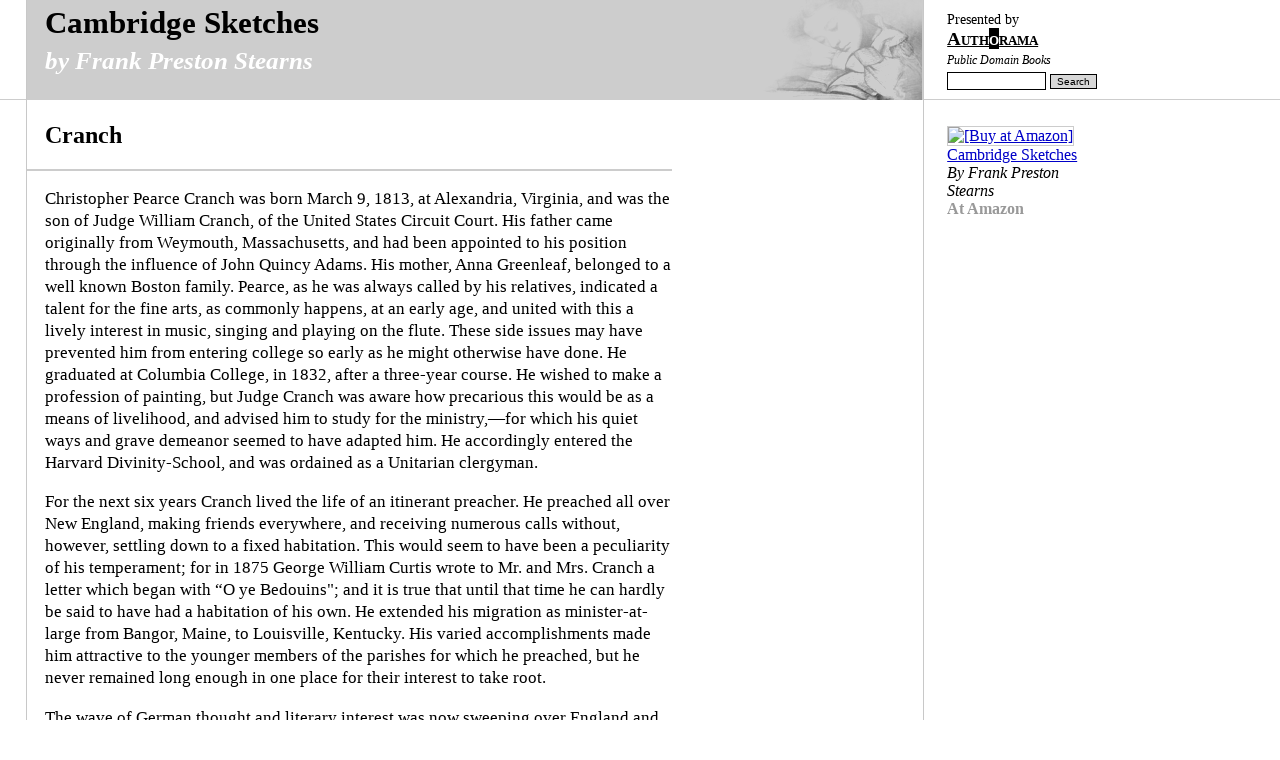

--- FILE ---
content_type: text/html
request_url: https://authorama.com/cambridge-sketches-6.html
body_size: 14083
content:
<!DOCTYPE html PUBLIC "-//W3C//DTD XHTML 1.0 Strict//EN" "DTD/xhtml1-strict.dtd"><html xmlns="http://www.w3.org/1999/xhtml" xml:lang="en" lang="en"><head><meta http-equiv="Content-Type" content="text/html; CHARSET=iso-8859-1" /><title>Cambridge Sketches - Cranch (by Frank Preston Stearns)</title><link rel="stylesheet" href="/screen.css" type="text/css" media="screen" /><link rel="stylesheet" href="/print.css" type="text/css" media="print" /><meta name="description" content="The complete text of Cambridge Sketches" /><meta name="keywords" content="Public Domain Free Etext" /></head><body><div class="content"><h1><a href="cambridge-sketches-1.html">Cambridge Sketches</a><br /><span class="subtitle">by Frank Preston Stearns</span><br /></h1><div class="presentedbybox"><span class="presentedby">Presented by</span><br /><a href="/"><span class="logo">Auth<span class="logoO">o</span>rama</span></a><br /><span class="subtitle">Public Domain Books</span></div><div class="searchbox"><form action="http://www.google.com/cse" method="get"><div><input type="text" name="q" size="12" />&nbsp;<input type="submit" value="Search" class="submitButton" /><br /><input type="hidden" name="sa" value="Search" /><input type="hidden" name="ie" value="UTF-8" /><input type="hidden" name="cx" value="001647362868805548177:wjeo6amca3u" /></div></form></div><h2>Cranch</h2><p style="border-top: 1px solid #ccc; border-bottom: 1px solid #ccc"><script type="text/javascript"><!--
google_ad_client = "pub-4135663670627621";
google_ad_width = 234;
google_ad_height = 60;
google_ad_format = "234x60_as";
google_ad_type = "text";
google_ad_channel ="";
google_color_border = "FFFFFF";
google_color_bg = "FFFFFF";
google_color_link = "0000C8";
google_color_text = "333333";
google_color_url = "666666";
//--></script>
<script type="text/javascript"
  src="http://pagead2.googlesyndication.com/pagead/show_ads.js">
</script>
</p>

<p>Christopher Pearce Cranch was born March 9, 1813, at Alexandria,
Virginia, and was the son of Judge William Cranch, of the United States
Circuit Court. His father came originally from Weymouth, Massachusetts,
and had been appointed to his position through the influence of John
Quincy Adams. His mother, Anna Greenleaf, belonged to a well known Boston
family. Pearce, as he was always called by his relatives, indicated a
talent for the fine arts, as commonly happens, at an early age, and
united with this a lively interest in music, singing and playing on the
flute. These side issues may have prevented him from entering college so
early as he might otherwise have done. He graduated at Columbia College,
in 1832, after a three-year course. He wished to make a profession of
painting, but Judge Cranch was aware how precarious this would be as a
means of livelihood, and advised him to study for the ministry,&#151;for
which his quiet ways and grave demeanor seemed to have adapted him. He
accordingly entered the Harvard Divinity-School, and was ordained as a
Unitarian clergyman.</p>

<p>For the next six years Cranch lived the life of an itinerant preacher. He
preached all over New England, making friends everywhere, and receiving
numerous calls without, however, settling down to a fixed habitation.
This would seem to have been a peculiarity of his temperament; for
in 1875 George William Curtis wrote to Mr. and Mrs. Cranch a letter which
began with &#8220;O ye Bedouins"; and it is true that until that time he can
hardly be said to have had a habitation of his own. He extended his
migration as minister-at-large from Bangor, Maine, to Louisville,
Kentucky. His varied accomplishments made him attractive to the younger
members of the parishes for which he preached, but he never remained long
enough in one place for their interest to take root.</p>

<p>The wave of German thought and literary interest was now sweeping over
England and America. Repelled by doctors of divinity and the older class
of scholars, it was seized upon with avidity by the more susceptible
natures of the younger generation. Its influence was destined to be felt
all through the coming period of American literature. C. P. Cranch was
affected by it, as Emerson, Longfellow and even Hawthorne, were affected
by it. This, however, did not take place at once, and when Emerson&#8217;s
&#8220;Nature&#8221; was published, Cranch was at first repelled by the peculiarity
of its style. At the house of Rev. James Freeman Clark, in Cincinnati, he
drew some innocently satirical illustrations of it. One was of a man with
an enormous eye under which he wrote: &#8220;I became one great transparent
eye-ball"; and another was a pumpkin with a human face, beneath which was
written: &#8220;We expand and grow in the sunshine.&#8221; In another sketch Emerson
and Margaret Fuller were represented driving &#8220;over hill and dale&#8221; in a
rockaway.</p>

<p class="footnote">[Footnote: Sanborn&#8217;s Life of Alcott.]</p>

<p>He would make these humorous sketches to entertain his friends at any
time, seizing on a half-sheet of paper, or whatever might be at hand; but
he did not long continue to caricature Emerson. His first volume of
poetry, published in 1844, was dedicated to Emerson, and in Dwight&#8217;s
&#8220;Translations from Goethe and Schiller,&#8221; there are a number of short
pieces by Cranch, almost perfect in their rendering from German to
English. Among these the celebrated ballad of &#8220;The Fisher&#8221; is translated
so beautifully as to be slightly, if at all, inferior to the original.
The stanza,</p>

<pre>  &#8220;The water in dreamy motion kept,
  As he sat in a dreamy mood,
  A wave hove up, and a damsel stept
  All dripping from the flood,&#8221;</pre>

<p>may have appealed strongly to Cranch at this time; for we find that in
October, 1841, he was married at Fishkill-on-the-Hudson to a young lady
of an old Knickerbocker family, Miss Elizabeth De Windt. If she did not
come to him out of the Hudson, there can be no doubt that he courted her
by the banks of the most beautiful river in North America.</p>

<p>Cranch had given up the clerical profession six months before this, and
had adopted that of a landscape painter, for which he would seem to have
studied with some artist in New York City,&#151;unknown to fame, and long
since forgotten. He continued to sketch and paint, and write prose and
verse on the Hudson until 1846, when he embarked with his wife on a
sailing packet for Marseilles. He had the good fortune to find a fellow-
passenger in George William Curtis, and during the voyage of seven weeks,
a lifelong friendship grew up between these two highly gifted men.</p>

<p>The volume of poems which he published in 1844 is now exceedingly rare;
yet many of the pieces belong to a high order of excellence. In ease and
grace of versification they resemble Longfellow, but in thought they are
more like Emerson or Goethe. Consider this opening from &#8220;The Riddle&#8221;:</p>

<pre>  &#8220;Ye bards, ye prophets, ye sages,
     Read to me, if ye can,
  That which hath been the riddle of ages,
     Read me the riddle of <em>Man</em>.

  Then came the bard with his lyre,
    And the sage with his pen and scroll,
  And the prophet with his eye of fire,
    To unriddle a human soul.

  But the soul stood up in its might;
    Its stature they could not scan;
  And it rayed out a dazzling mystic light,
    And shamed their wisest plan.

  Yet sweetly the bard did sing,
    And learnedly talked the sage,
  And the seer flashed by with his lightning wing,
    Soaring beyond his age.&#8221;</pre>

<p>This is sonorous. It has a majesty of expression and a greatness of
thought which makes Longfellow&#8217;s &#8220;Psalm of Life&#8221; seem weak and even
common-place. The whole poem is pitched in the same key, and Cranch never
equalled it again, excepting once, and then in a very different manner.
Rev. Gideon Arch, a Hungarian scholar, philologist, and exile of 1849,
said of his &#8220;Endymion&#8221; that there were Endymions in all languages, but
that Cranch&#8217;s was the best. To resuscitate it from the oblivion into
which it has fallen, it is given entire:</p>

<pre>  &#8220;Yes, it is the queenly moon
  Walking through her starred saloon,
  Silvering all she looks upon:
  I am her Endymion;
  For by night she comes to me,&#151;
  O, I love her wondrously.

  She into my window looks,
  As I sit with lamp and books,
  And the night-breeze stirs the leaves,
  And the dew drips down the eaves;
  O&#8217;er my shoulder peepeth she,
  O, she loves me royally!

  Then she tells me many a tale,
  With her smile, so sheeny pale,
  Till my soul is overcast
  With such dream-light of the past,
  That I saddened needs must be,
  And I love her mournfully.

  Oft I gaze up in her eyes,
  Raying light through winter skies;
  Far away she saileth on;
  I am no Endymion;
  O, she is too bright for me,
  And I love her hopelessly!

  Now she comes to me again,
  And we mingle joy and pain,
  Now she walks no more afar,
  Regal with train-bearing star,
  But she bends and kisses me&#151;
  O, we love now mutually!&#8221;</pre>

<p>This has the very sheen of moonlight upon it, and certainly is to be
preferred to Dr. Johnson&#8217;s scholastic &#8220;Endymion&#8221;:</p>

<pre>  &#8220;Diana, huntress chaste and fair,
  Now thy hounds have gone to sleep,"&#151;</pre>

<p>If Cranch had continued in this line, and perhaps have improved upon it,
he would surely have become one of the foremost American poets, but a
poet cannot live by verse alone, and after he began to be thoroughly in
earnest with his painting, his rhythmic genius fell into the background.
From Marseilles George W. Curtis proceeded to Egypt, where he wrote his
well known book of Nile travels, while Cranch set out for Rome to perfect
his art.</p>

<p>He studied there at a night-school, painting in water colors from nude
models and arrangements of drapery, but not taking lessons from any
regular instructor. He never applied himself much to figure-painting,
however. He sold his paintings chiefly to American travellers, and when
the Revolution broke out in 1848, he returned to Sorrento, where his
second child, Mrs. Leonora Scott, was born. His first child was born the
year previous, in Rome, but afterwards died. In 1851, he returned to New
York and Fishkill, but not meeting with such good appreciation there as
he had in Italy, he went to Europe again in the autumn of 1853, and
resided in Paris. One cause of this may have been the unfriendliness of
his brother-in-law, who was a leading art critic in New York City, and
who disliked Cranch on account of his wife, and never neglected an
opportunity of disparaging his work.</p>

<p>One of his early landscapes is now before me. I think it must have been
painted anterior to his sojourn in Rome, owing to the coldness of the
coloring. It represents a scene on the Hudson near Fishkill, with some
cattle in the foreground, and a rather bold-looking mountain on the
opposite side of the river. The clouds above the mountain are light and
fleecy; the foliage soft and graceful; the cattle also are fine, but the
effect is like a chilly spring day when one requires a winter overcoat.
An allegorical piece, illustrating Heine&#8217;s fir-tree dreaming of the palm,
has a much pleasanter effect, although it represents a wintry scene.</p>

<p>His art improved greatly in Paris, and he also wrote a number of short
poems which his friend, James Russell Lowell, published in the
<em>Atlantic Monthly</em>. In 1856 George L. Stearns sent him an order for
a painting, which Cranch executed the following year, and wrote Mr.
Stearns this explanation concerning it, in a very interesting letter
dated Paris, March 18, 1857:</p>

<p>&#8220;Your picture is done and is quite a favorite with those who have seen
it. In fact, I think so well of it that I shall probably send it to the
Exposition, which opens soon. After that it shall be sent to you. It is
an oak and a sunset&#151;a warm and low-toned picture&#151;and I am sure you
will like it.&#8221;</p>

<p>This landscape represents two vigorous oak trees by the bank of a river,
with a sunset seen through the branches, and reflected in the water. The
scene is remarkably like a similar one on Concord River, about two
hundred yards below the spot where Hawthorne and Channing discovered the
body of the schoolmistress who drowned herself, as Hawthorne supposed,
from lack of sympathy. It seems as if the original sketch must have been
made at that point. It is of a deep rich coloring, smoothly and
delicately finished,&#151;a painting that no one has yet been able to find
fault with. Rev. Samuel Longfellow, who knew almost every picture in the
galleries of Europe, considered it equal to a Ruysdael, and he liked it
better than a Ruysdael.</p>

<p>In the letter above referred to Cranch also writes:</p>

<p>&#8220;Since your letter (a long time ago) I have written you a good many
epistles (in a kind of invisible ink of my invention) which probably you
have never received.</p>

<p>&#8220;The truth is, I am a distinguished case of total depravity in the matter
of correspondence. Letters ought to flow from one as easily and
spontaneously as spoken words. But then one must write all the time and
report life continuously, as one does in speech. A letter does nothing
but give some little detached morsel of one&#8217;s life&#151;and we say to
ourselves what is the use of holding up to a friend three thousand miles
off such unsatisfactory statements, such dribblings and droppings? &#8217;Write
what is uppermost,&#8217; says one at your elbow. Ah, if we could only say what
is uppermost; as I sit down for instance to write (say this letter) I am
caught into a sort of whirl of thoughts, in which it is impossible to say
exactly what is foremost and what is hindmost. Then if I only attempt to
narrate events, where am I to begin&#151;so you see (I am theorizing about
letters) a letter must be a sort of epitome of a friend&#8217;s being and life
or else nothing. Applying the theory to myself, finding myself unable to
shut my genie in a box and carry him on my shoulders, I simply go and
state that there is such a box with a genie supposed to be in it, lying
at the custom-house, and here is the roughest sort of sketch of it,&#8221; etc.</p>

<p>This is characteristic of the man. He lived largely in an atmosphere of
poetic pleasantry, which served as an alleviation to his cares and as an
attraction to his friends.</p>

<p>Cranch did not always succeed so well. He never became a mannerist, but
there was too much similarity in his subjects, and the treatment too
often bordered on the commonplace. Tintoretto said: &#8220;Colors can be bought
at the paint-shop, but good designs are only obtained by sleepless nights
and much reflection.&#8221; It is doubtful if Cranch ever laid awake over his
work, either in poetry or painting. He had a dreamy, phlegmatic
disposition, which seemed to carry him through life without much effort
of the will. He once confessed that when he was a boy he would never fire
a gun for fear it might kick him over, and when he was at Hampton beach
in 1875 he was in the habit of going out to sketch at a certain hour with
prosaic regularity. He did not seem to be on the watch, as an artist
should, for rare effects of light and scenery, and he talked of art with
very little enthusiasm. Yet he lived the true life of his profession,
enjoying his work, contented with little praise, and without envy of
those who were more fortunate. What is called <em>odium artisticum</em> was
unknown to him.</p>

<p>He was an unpretending, courteous American gentleman. His disposition was
perfect, and no one could remember having seen him out of temper. His
pleasant flow of wit and humor, together with his varied accomplishments,
made him a very brilliant man in society, and he counted among his
friends the finest <em>literati</em> in Rome, London, and the United
States. He knew Thackeray as he knew Curtis and Lowell, and was once
dining with him in a London chop-house, when Thackeray said: &#8220;Have you
read the last number of The Newcombs?&#151;if not, I will read it to you."
Accordingly he gave the waiter a shilling to obtain the document, and
read it aloud to Cranch and a friend who was with him.</p>

<p class="footnote">[Footnote: Both mentioned in Hawthorne&#8217;s Notebook.]</p>

<p>Cranch could never understand this, for it was the last thing he would
have done himself without an invitation; but he enjoyed the reading, and
often referred to it.</p>

<p>When he returned to America in 1863 he went to live on Staten Island in
order to be near George William Curtis, who cared for him as Damon did
for Pythias, and who served to counteract the ill-omened influence of
Cranch&#8217;s brother-in-law. The Century Club purchased one of his pictures,
an allegorical subject, which I believe still hangs in their halls. From
1873 to 1877 Lowell would seem to have frequented Cranch&#8217;s house in
preference to any other in Cambridge.</p>

<p>When Cranch first went to live there he occupied a small but sunny and
otherwise desirable house on the westerly side of Appian Way,&#151;a name
that amused him mightily,&#151;but in 1876 he purchased the house on the
southwestern corner of Ellery and Harvard Streets. Having arranged his
household goods there he sent one of his own paintings as a present to
Emerson in order to renew their early acquaintance. Emerson responded to
it by a characteristic note, in which he said that his son and daughter,
who were both good artists, had expressed their approval of his present.
He then referred to the danger which arises from a multiplicity of
talents, and said: &#8220;I well recollect how you made the frogs vocal in the
ponds back of Sleepy Hollow.&#8221;</p>

<p>Cranch did not feel that this was very complimentary, but a few days
later there came an invitation for Mr. and Mrs. Cranch to spend the day
at Concord. Emerson met them at the railway station with his carryall. He
had on an old cylinder hat which had evidently seen good service, and yet
became him remarkably. He was interested to hear what George William
Curtis thought about politics, and to find that it agreed closely with
the opinion of his friend, Judge Hoar. The Cranchs had a delightful
visit.</p>

<p>Cranch&#8217;s baritone voice was like his poem, the &#8220;Riddle,&#8221; deep, rich and
sonorous. He might have earned a larger income with it, perhaps, than he
did by writing and painting. He sang comic songs in a manner peculiarly
his own,&#151;as if the words were enclosed in a parenthesis,&#151;as much as to
say, &#8220;I do not approve of this, but I sing it just the same,&#8221; and this
made the performance all the more amusing. He sang Bret Harte&#8217;s &#8220;Jim&#8221; in
a very effective manner, and he often sang the epitaph on Shakespeare&#8217;s
tomb,</p>

<pre>  &#8220;Good friend, for Jesus sake forbeare,&#8221;</pre>

<p>as a recitative, both in English and Italian,&#151;<em>In questa tomba</em>.
He seemed to bring out a hidden force in his singing, which was not
apparent on ordinary occasions. His reading of poetry was also fine, but
he depended in it rather too much on his voice, too little on the meaning
of the verse. It was not equal to Celia Thaxter&#8217;s reading.</p>

<p>The same types of physiognomy continually reappear among artists. William
M. Hunt looked like Horace Vernet, and Cranch in his old age resembled
the Louvre portrait of Tintoretto, although his features were not so
strong. He used to say in jest that he was descended from Lucas Cranach,
but that the second vowel had dropped out. He cared as little for the
fashions as poets and artists commonly do, but there was no dandy in
Boston who appeared so well in a full dress suit.</p>

<p>In 1873 the Velasquez method of painting was in full vogue at Boston.
Cranch did not believe in imitations, or in adopting the latest style
from Paris, and he set himself against the popular hue-and-cry somewhat
to his personal disadvantage. Charles Perkins and the other art scholars
who founded the Art Museum in Copley Square were all on Cranch&#8217;s side,
but that did not seem to help him with the public. &#8220;They cannot bend the
bow of Ulysses,&#8221; said Cranch in some disgust. He preferred Murillo to
Velasquez, and once had quite an argument with William Hunt on the
subject in Doll &amp; Richards&#8217;s picture-store. Hunt asserted that there was
no essential difference between a sketch and a finished picture,&#151;he
might have said there was no difference between a boy and a man,&#151;that
all the artist needed was to express himself, and that it was immaterial
in what way he did so. Cranch thought afterwards, though unfortunately it
did not occur to him at the moment, that the test of such a theory would
be its application to sculpture. He wondered what Raphael would have
thought of it.</p>

<p>It was quite a grief to Cranch that his own daughter, who inherited his
talent, should have deserted him at this juncture, and gone over to the
opposition. She filled his house with rough, heavily-shaded studies of
still-life, flowers, and faces of her friends; but of all Hunt&#8217;s pupils,
Miss Cranch, Miss Knowlton, and Miss Lamb were the only ones who achieved
artistic distinction in their special work.</p>

<p>It was in order to withdraw her from this Walpurgis art-dance that Cranch
undertook his last journey to Paris in his seventieth year. There the
young lady quickly dropped her Boston method, and, acquiring a more
conservative handling, became an excellent portrait painter; too soon,
however, obliged to relinquish her art on account of ill-health.</p>

<p>Cranch&#8217;s landscapes now adorn the walls of private houses; very largely
the houses of his numerous friends. He did not paint in the fashion of
the time, but like Millet followed a fashion of his own; and I do not
know of any of his pictures in public collections, although there are
many that deserve the honor. The best landscape of his that I have seen
was painted just before his last visit to Paris. It represents a low-
toned sunset like the &#8220;Two Oaks"; an autumnal scene on a narrow river,
with maples here and there upon its banks. The sky is covered by a dull
gray cloud, but in the west the sun shines through a low opening and
gives promise of a better day. The peculiar liquid effect of the setting
sun is wonderfully rendered, and the rich browns and russets of the
foliage lead up, as it were, like a flight of steps to this final glory,
&#151;a restful and impressive scene. This landscape is not painted in the
smooth manner of the &#8220;Two Oaks,&#8221; but with soft, flakelike touches which
slightly remind one of Murillo. Its coloring has the peculiarity that
artificial light wholly changes its character, whereas Cranch&#8217;s
paintings, previous to 1875, appear much the same by electric light that
they do in daytime. It is called the &#8220;Home of the Wood Duck.&#8221;</p>

<p>Between 1870 and 1880 he published a number of poems in the <em>Atlantic
Monthly</em> as well as a longer piece called &#8220;Satan,&#8221; for which it was
said by a certain wit that he received the devil&#8217;s pay. His two books for
young folks, &#8220;The Last of the Huggermuggers&#8221; and &#8220;Kobboltozo,&#8221; ought not
to be overlooked, for the illustrations in them are the only remains we
have of his rare pencil drawings, as good, if not better, than
Thackeray&#8217;s drawings.</p>

<p>It is likely that the parents read these stories with more pleasure than
their children; for they not only contain a deal of fine wit, but there
is a moral allegory running through them both. An American vessel is
wrecked on a strange island, and the sailors who have escaped death are
astonished at the gigantic proportions of the sand and the sea-shells,
and of the bushes by the shore. Presently the Huggermuggers appear, and
the American mariners in terror run to hide themselves; but they soon
find that these giants are the kindliest of human beings. There are also
dwarfs on the island, larger than ordinary men, but small compared with
the Huggermuggers. They are disagreeable, envious creatures, who wish to
ruin the giants in order to have the island more entirely to themselves.
Having accomplished this in a somewhat mysterious manner, they attempted
to improve their own stature by eating a certain shell-fish which had
been the favorite food of the giants; but the shell-fish had also
disappeared with the Huggermuggers, and after searching for it a long
time they finally summoned the Mer-King, the genius of the sea, who
raised his head above the water in a secluded cove and spoke these
verses:</p>

<pre>  &#8220;Not in the Ocean deep and clear,
  Not on the Land so broad and fair,
  Not in the regions of boundless Air,
  Not in the Fire&#8217;s burning sphere&#151;
  &#8217;Tis not here&#151;&#8217;tis not there:
  Ye may seek it everywhere.
  He that is a dwarf in spirit
  Never shall the isle inherit.
  Hearts that grow &#8217;mid daily cares
  Come to greatness unawares;
  Noble souls alone may know
  How the giants live and grow.&#8221;</pre>

<p>This is an allegory, but of very general application; and it has more
especially a political application. Cranch may have intended it to
illustrate the life of Alexander Hamilton.</p>

<p>Cranch was not a giant himself, but he knew how to distinguish true
greatness from the spurious commodity. Emerson considered his varied
accomplishments his worst enemy; but that depends on how you choose to
look at it. It is probable enough that if Cranch had followed out a
single pursuit to its perfection, and if he had not lived so many years
in Europe, he would have been a more celebrated man; but Cranch did not
care for celebrity. He was content to live and to let live. Men of great
force, like Macaulay and Emerson, who impress their personality on the
times in which they live, communicate evil as well as good; but Cranch
had no desire to influence his fellow men, and for this reason his
influence was of a purer quality. It was like the art of Albert Durer. No
one could conceive of Cranch&#8217;s injuring anybody; and if all men were like
him there would be no more wars, no need of revolutions. Force, however,
is necessary to combat the evil that is already established.</p>

<p>He died at his house on Ellery Street January 20, 1890, as gently and
peacefully as he had lived. There is an excellent portrait of him by
Duveneck in the rooms of the University Club, at Boston; but the sketch
of his life, by George William Curtis, was refused on the ground that he
was an Emersonian. The same objection might have been raised against
Lowell, or Curtis himself with equally good reason.</p>

<p class="continue"><a href="cambridge-sketches-7.html"><img src="files/continue.gif" alt="" />Continue...</a></p><div class="chapterNavigationMany"> <a href="/cambridge-sketches-1.html">Preface</a>&nbsp;&nbsp;&bull;&nbsp; <a href="/cambridge-sketches-2.html">The Close of the War</a>&nbsp;&nbsp;&bull;&nbsp; <a href="/cambridge-sketches-3.html">Francis J. Child</a>&nbsp;&nbsp;&bull;&nbsp; <a href="/cambridge-sketches-4.html">Longfellow</a>&nbsp;&nbsp;&bull;&nbsp; <a href="/cambridge-sketches-5.html">Lowell</a>&nbsp;&nbsp;&bull;&nbsp; <strong>Cranch</strong>&nbsp;&nbsp;&bull;&nbsp; <a href="/cambridge-sketches-7.html">T. G. Appleton</a>&nbsp;&nbsp;&bull;&nbsp; <a href="/cambridge-sketches-8.html">The Whip of the Sky</a>&nbsp;&nbsp;&bull;&nbsp; <a href="/cambridge-sketches-9.html">Pompeii</a>&nbsp;&nbsp;&bull;&nbsp; <a href="/cambridge-sketches-10.html">Doctor Holmes</a>&nbsp;&nbsp;&bull;&nbsp; <a href="/cambridge-sketches-11.html">Frank W. Bird, and the Bird Club</a>&nbsp;&nbsp;&bull;&nbsp; <a href="/cambridge-sketches-12.html">Sumner</a>&nbsp;&nbsp;&bull;&nbsp; <a href="/cambridge-sketches-13.html">Chevalier Howe</a>&nbsp;&nbsp;&bull;&nbsp; <a href="/cambridge-sketches-14.html">The War Governor</a>&nbsp;&nbsp;&bull;&nbsp; <a href="/cambridge-sketches-15.html">The Colored Regiments</a>&nbsp;&nbsp;&bull;&nbsp; <a href="/cambridge-sketches-16.html">Emerson&#8217;s Tribute to George L. Stearns</a>&nbsp;&nbsp;&bull;&nbsp; <a href="/cambridge-sketches-17.html">Elizur Wright</a>&nbsp;&nbsp;&bull;&nbsp; <a href="/cambridge-sketches-18.html">Dr. W. T. G. Morton</a>&nbsp;&nbsp;&bull;&nbsp; <a href="/cambridge-sketches-19.html">William T. G. Morton</a>&nbsp;&nbsp;&bull;&nbsp; <a href="/cambridge-sketches-20.html">Leaves From a Roman Diary</a>&nbsp;&nbsp;&bull;&nbsp; <a href="/cambridge-sketches-21.html">My Last Visit to the Longfellows</a>&nbsp;&nbsp;&bull;&nbsp; <a href="/cambridge-sketches-22.html">Centennial Contributions</a>&nbsp;&nbsp;&bull;&nbsp; <a href="/cambridge-sketches-23.html">The Emerson Centennial</a>&nbsp;&nbsp;&bull;&nbsp; <a href="/cambridge-sketches-24.html">The Hawthorne Centennial</a>&nbsp;&nbsp;&bull;&nbsp; <a href="/cambridge-sketches-25.html">Hawthorne and Hamlet</a></div><p class="footer">
This complete text of the Cambridge Sketches book by Frank Preston Stearns are in the public domain.

<span class="amazon">
<a href="http://www.amazon.com/exec/obidos/redirect?tag=googleblogosc-20&amp;path=tg/detail/-/0836909038/qid%3D1056123961/sr%3D1-1">Buy this essays series at Amazon</a>.
</span>

<br />
This page has been created by <a href="mailto:info@authorama.com">Philipp Lenssen</a>.
<br />
Page last updated on April 2003.
<a href="/book/cambridge-sketches.html" rel="nofollow">Complete book</a>.<br /><a href="/">Authorama - Classic Literature, free of copyright</a>. <a href="/about.html">About...</a></p></div><div class="moreInfo"><p><a href="http://www.amazon.com/gp/product/1419111663%3ftag=googleblogosc-20%26link_code=sp1%26camp=2025%26dev-t=D8080E4LYG04Z"><img src="http://images.amazon.com/images/P/1419111663.01.MZZZZZZZ.jpg" alt="[Buy at Amazon]" /></a><br /><a href="http://www.amazon.com/gp/product/1419111663%3ftag=googleblogosc-20%26link_code=sp1%26camp=2025%26dev-t=D8080E4LYG04Z">Cambridge Sketches</a><br /><em>By Frank Preston Stearns</em><br /><span class="amazonLink">At Amazon</span></p><div class="separator">&nbsp;</div></div><script src="http://www.google-analytics.com/urchin.js" type="text/javascript"></script><script type="text/javascript">_uacct = "UA-60595-2";urchinTracker();</script></body></html>

--- FILE ---
content_type: text/css
request_url: https://authorama.com/screen.css
body_size: 5245
content:
body{background-color:white;color:black;font-family:"times new roman",serif;margin:0;margin-top:0;background-image:url(/files/back.gif);background-repeat:repeat-x;font-size:108%;padding-top:0;}h1{font-size:180%;background-color:#cdcdcd;color:#000;padding-right:20px;margin-top:0;padding-top:5px;height:95px;background-image:url(/files/h1back.png);background-repeat:no-repeat;background-position:100% 0;border-right:1px solid #cdcdcd;padding-left:2%;padding-bottom:0;}h1 .subtitle{color:#fff;font-weight:bold;}.presentedbybox,.searchbox{position:absolute;left:74%;top:10px;width:170px;height:100px;padding:0;font-size:90%;}.searchbox{top:72px;}.searchbox div{width:200px;}.searchbox input{border:1px solid black;font-size:90%;}.content{width:70%;margin-left:2%;border-left:1px solid #c8c8c8;border-right:1px solid #c8c8c8;}.content p,.content pre,.content table,.content h2,.content h3,.content h4,.content h5,.content h6,.chapterNavigationMany,.chapterNavigation{padding-left:2%;}.content p pre{padding-left:0;}pre{font-family:"courier new",courier,monospace;font-size:85%;}.content p{line-height:1.3em;}.chapterNavigationMany,.chapterNavigation{border-top:1px solid #c8c8c8;padding-top:6px;padding-right:20px;}#contentTranslation{width:90%;padding-left:2%;}td,th{vertical-align:top;align:left;}.subtitle{font-style:italic;font-size:80%;}.firstparagraph:first-letter{font-size:150%;font-weight:bold;}.diaryDate{letter-spacing:2px;}.diaryDate:first-letter{font-size:100%;}.separator{width:auto;height:1px;overflow:hidden;background-color:#cdcdcd;color:black;margin-top:30px;margin-bottom:30px;}.moreInfo .separator{background-color:#fff;}.footer{margin-top:40px;border-top:1px solid #c8c8c8;font-size:90%;padding-top:14px;padding-bottom:20px;padding-right:30px;margin-bottom:30px;background-color:#d7d7d7;}h2{font-size:140%;padding-top:0;margin-top:20px;}a:link{color:#0000c8;text-decoration:underline;}a:visited{color:#9600c8;text-decoration:underline;}.logo{font-variant:small-caps;font-size:120%;}.logoO{background-color:black;color:white;}.presentedbybox a{font-weight:bold;}h1 a:link,h1 a:visited,.presentedbybox a:link,.presentedbybox a:visited{color:black;}h1 a:hover,h1 a:active,.presentedbybox a:hover,.presentedbybox a:active{color:black;}h1 a:link,h1 a:visited{text-decoration:none;}h1 a:hover,h1 a:active{text-decoration:underline;}.presentedby{font-size:90%;}ul li{list-style-type:square;}p.footnote,div.footnote{font-size:90%;border-top:1px solid #c8c8c8;margin-bottom:40px;padding-left:20px;padding-top:1px;}span.footnote{font-size:90%;}.end{height:60px;}.illustration .subtitle{font-size:100%;}.letter{padding-left:40px;}.letterDate{text-align:right;}.chapterNavigationMany{font-size:90%;}.firstwords{font-variant:small-caps;font-style:normal;}.signature{font-style:italic;}#cover h2{margin-top:40px;letter-spacing:1px;font-weight:normal;border-bottom:1px solid #c8c8c8;}sup{font-size:90%;}.navigationSubtitle{font-size:90%;font-style:italic;}.amazonTop{font-size:90%;}a img{border:0;}.searchHilite{background-color:yellow;}.content table{border-collapse:collapse;margin-bottom:20px;}caption{font-weight:bold;border-bottom:1px solid black;padding:4px;font-size:90%;}.content th,.content td{border:1px solid black;padding:6px;}.searchTable th,.searchTable td{border:0;}tr.result th,tr.result td{border-top:2px solid #c8c8c8;font-weight:bold;}.translationTable{width:100%;}#translationHeading .translationCell h1{color:#888;}.translationTable img{width:200px;}td.originalCell{width:50%;padding-left:0;padding-right:25px;border:0;}#contentTableTranslation td.originalCell{border:0;border-right:1px solid #999;}.content td.translationCell{border:0;width:50%;padding-left:25px;padding-right:0;}.moreInfo{position:absolute;top:110px;left:74%;width:130px;height:610px;font-size:90%;padding-bottom:30px;}.moreInfo strong{font-size:90%;width:125px;}q{display:block;padding-left:40px;}.annotation{float:right;clear:both;width:150px;font-size:85%;padding-left:5px;padding-right:20px;}form div,form div input{font-size:90%;}h2,h3,h4,h5,h6,.content p,.content pre,form{width:70%;}.content p pre,p.footer,.content form p{width:auto;}.annotationLink a:link,.annotationLink a:visited,.annotationLink a:hover,.annotationLink a:active{color:#a7a7a7;font-size:90%;}.annotationText{margin-top:10px;color:#666;}textarea{font-family:arial,helvetica,sans-serif;overflow:auto;}.annotationHead{font-weight:normal;font-size:80%;}.annotationForm{display:block;padding:0;margin-top:100px;font-size:90%;border-top:1px solid #c8c8c8;width:100%;}.annotationForm div{margin:10px;}.submit{vertical-align:bottom;}.annotationForm td{border:0;}p.continue{padding-top:5px;border-top:1px solid #c8c8c8;margin-bottom:20px;margin-top:10px;padding-bottom:30px;padding-right:20px;width:auto;text-align:right;}a.delete:link,a.delete:visited,a.delete:hover,a.delete:active{background-color:#fff;color:#900;font-weight:bold;}.origin{font-size:90%;font-style:italic;}div input.submitButton{background-color:#d7d7d7;font-size:70%;}#chapterBackLink{text-align:right;padding-right:30px;font-weight:bold;}#chapterBackLink a{color:#0000c8;text-decoration:underline;}q{quotes:"" "" "" "";}.sponsoredTitle{color:#777;}.moreInfo img{border:1px solid #ccc;}.amazonLink{color:#999;font-weight:bold;}.full h1 a,.full h1 a:link,.full h1 a:visited{text-decoration:underline;}

--- FILE ---
content_type: text/css
request_url: https://authorama.com/print.css
body_size: 684
content:
a:link,a:visited{color:black;text-decoration:none;}.logo{font-variant:small-caps;font-size:120%;text-decoration:underline;}.logoO{background-color:black;color:white;}.logo,.presentedbybox{font-family:arial,helvetica,sans-serif;}.content{width:90%;padding-left:4%;}.subtitle{font-weight:normal;font-style:italic;font-size:80%;}.presentedby{font-size:90%;}ul li{list-style-type:square;}.separator{width:auto;height:1pt;overflow:hidden;background-color:black;color:black;margin-top:18pt;margin-bottom:18pt;}.footer{margin-top:30pt;border-top:1pt solid black;font-style:italic;font-size:90%;}.moreInfo,form,.footer,.chapterNavigationMany,.continue,.amazon,.amazonTop,#chapterBackLink,.annotation,.sponsoredTitle{display:none;}q{display:block;padding-left:20pt;}q{quotes:"" "" "" "";}